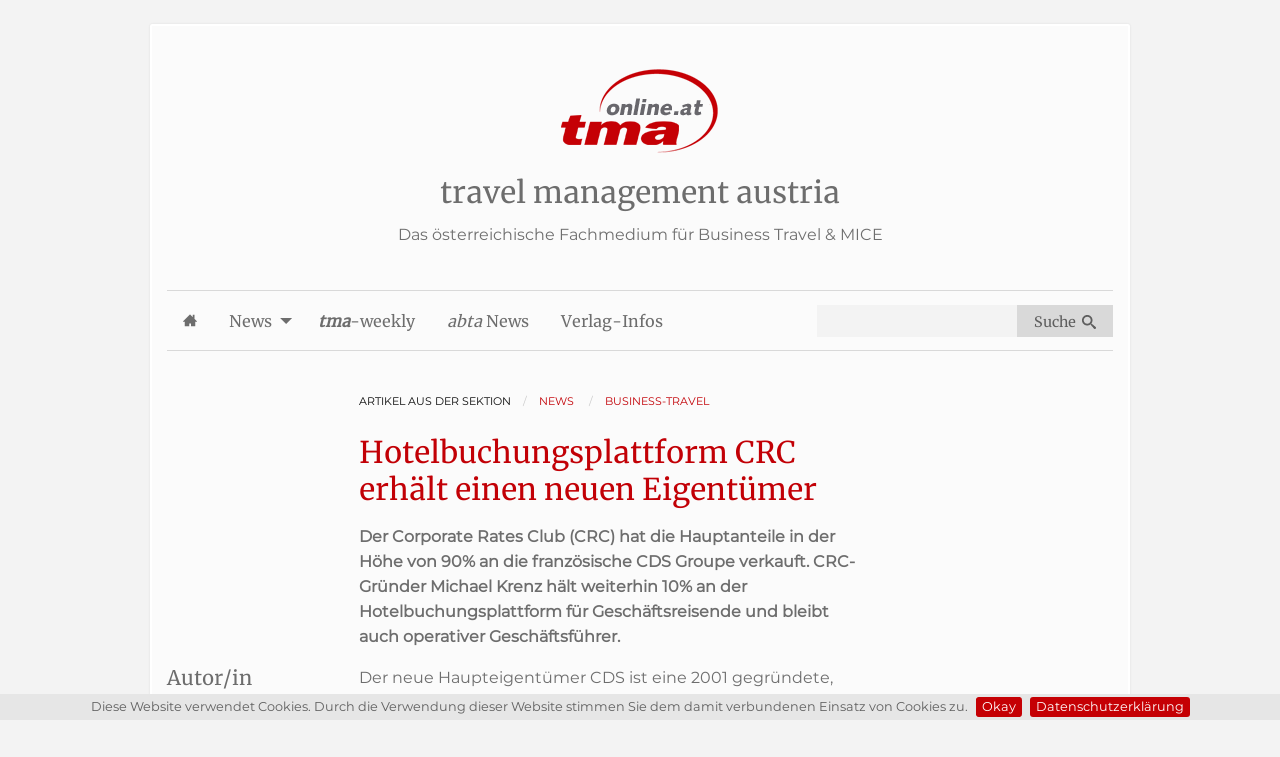

--- FILE ---
content_type: text/html; charset=utf-8
request_url: https://www.tma-online.at/news/15263/hotelbuchungsplattform-crc-erhaelt-einen-neuen-eigentuemer/
body_size: 7296
content:
 <!doctype html><html class="no-js" lang="de"><head><title>Hotelbuchungsplattform CRC erhält einen neuen Eigentümer » news | tma-online</title><meta charset="utf-8"><meta name="description" content="Der Corporate Rates Club (CRC) hat die Hauptanteile in der Höhe von 90% an die französische CDS..."><meta name="keywords" content="corporate rates club,crc,eigentümer,wechsel,cds groupe,plattform,hotelbuchung,geschäftsreisende,hotelbuchungsplattform"><meta name="news_keywords" content="corporate rates club,crc,eigentümer,wechsel,cds groupe,plattform,hotelbuchung,geschäftsreisende,hotelbuchungsplattform"><meta name="author" content="Profi Reisen Verlagsgesellschaft m.b.H."><meta name="DC.date.issued" content="2023-09-14T10:01:19"><meta name="twitter:card" content="summary"><meta name="twitter:site" content="@tmaonline"><meta name="twitter:creator" content="@tmaonline"><meta name="twitter:title" content="Hotelbuchungsplattform CRC erhält einen neuen Eigentümer » news | tma-online"><meta name="twitter:description" content="Der Corporate Rates Club (CRC) hat die Hauptanteile in der Höhe von 90% an die französische CDS..."><meta name="twitter:image" content="https://www.tma-online.at/img/tma.jpg"><meta property="og:title" content="Hotelbuchungsplattform CRC erhält einen neuen Eigentümer » news | tma-online"><meta property="og:description" content="Der Corporate Rates Club (CRC) hat die Hauptanteile in der Höhe von 90% an die französische CDS..."><meta property="og:image" content="https://www.tma-online.at/img/tma.jpg"><meta property="og:url" content="https://www.tma-online.at/news/15263/hotelbuchungsplattform-crc-erhaelt-einen-neuen-eigentuemer/"><meta property="og:type" content="article"><meta property="og:site_name" content="tma - travel management austria"><meta name="dcterms.rightsHolder" content="Profi Reisen Verlagsgesellschaft m.b.H."><meta name="dcterms.dateCopyrighted" content="2026"><meta name="msapplication-TileColor" content="#c20006"><meta name="theme-color" content="#ffffff"><meta name="apple-mobile-web-app-title" content="tma-online"><meta name="apple-mobile-web-app-capable" content="yes"><meta name="application-name" content="tma - travel management austria"><meta name="viewport" content="initial-scale=1.0"><meta itemprop="image" content="https://www.tma-online.at/img/tma.jpg"><link rel="image_src" href="https://www.tma-online.at/img/tma.jpg"><link rel="canonical" href="https://www.tma-online.at/news/15263/hotelbuchungsplattform-crc-erhaelt-einen-neuen-eigentuemer/"><link rel="shortcut icon" href="https://www.tma-online.at/favicon.ico?v=2"><link rel="apple-touch-icon" sizes="180x180" href="https://www.tma-online.at/apple-touch-icon.png?v=2"><link rel="icon" type="image/png" sizes="32x32" href="https://www.tma-online.at/favicon-32x32.png?v=2"><link rel="icon" type="image/png" sizes="16x16" href="https://www.tma-online.at/favicon-16x16.png?v=2"><link rel="manifest" href="https://www.tma-online.at/site.webmanifest"><link rel="mask-icon" href="https://www.tma-online.at/safari-pinned-tab.svg" color="#c50005"><meta name="msapplication-TileColor" content="#c50005"><meta name="theme-color" content="#ffffff"><link rel="alternate" type="application/rss+xml" title="tma-online - RSS Feed" href="https://www.tma-online.at/rss/"><link rel="preload" href="https://www.tma-online.at/css/fonts/Montserrat/Montserrat.woff2" as="font" type="font/woff2" crossorigin><link rel="preload" href="https://www.tma-online.at/css/fonts/Merriweather/Merriweather-Regular.woff2" as="font" type="font/woff2" crossorigin><link rel="preconnect" href="https://ads.publick.net" crossorigin><link rel="preconnect" href="https://adservice.google.com" crossorigin><link rel="stylesheet" href="css/vendor/featherlight-ebca1c32cf.min.css"/><link rel="stylesheet" href="css/V4tma-7a46a52c81.min.css"/><!-- <script>(function(i,s,o,g,r,a,m){i['GoogleAnalyticsObject']=r;i[r]=i[r]||function(){ (i[r].q=i[r].q||[]).push(arguments)},i[r].l=1*new Date();a=s.createElement(o), m=s.getElementsByTagName(o)[0];a.async=1;a.src=g;m.parentNode.insertBefore(a,m) })(window,document,'script','//www.google-analytics.com/analytics.js','ga'); ga('create', 'UA-970433-3', 'auto'); ga('send', 'pageview');ga('set', 'anonymizeIp', true);</script> --><script async src="https://www.googletagmanager.com/gtag/js?id=G-EM1JLVR81C"></script><script>window.dataLayer = window.dataLayer || []; function gtag(){dataLayer.push(arguments);} gtag('js', new Date()); gtag('config', 'G-EM1JLVR81C', { 'anonymize_ip': true });</script></head><body><a href="#skip-to-content" class="show-for-sr">Skip to Content</a><aside class="grid-container"><div class="grid-x grid-margin-x small-margin-collapse"><div class="cell small-12"><div class="text-center h-90"><ins data-revive-zoneid="13" data-revive-id="75a976b56c3a4a2c37ffb79eb926a42e"></ins></div><br></div></div></aside><main class="grid-container"><header class="grid-x grid-margin-x logo"><div class="cell small-12 text-center"><p><a href="https://www.tma-online.at/" aria-label="Startseite"><img src="https://www.tma-online.at/img/tma_logo.png" width="160" height="90" alt=""></a></p><h1> travel management austria <br><!-- <small>Austria's leading publication for business travel, MICE & new technologies</small> --><small>Das österreichische Fachmedium für Business Travel & MICE</small></h1></div></header><div class="title-bar" data-responsive-toggle="tma-menu" data-hide-for="medium"><div class="title-bar-title">Menü</div><button class="hamburger hamburger--elastic" type="button" data-toggle="tma-menu" aria-label="Menu"><span class="hamburger-box"><span class="hamburger-inner"></span></span></button></div><nav class="top-bar" id="tma-menu" aria-label="Navigation"><div class="top-bar-left"><ul class="vertical medium-horizontal dropdown menu" data-responsive-menu="accordion medium-dropdown"><li><a href="/"><svg class="icon icon-home3" role="img" aria-labelledby="HomeButton" width="16" height="16"><title id="HomeButton">Home</title><use xlink:href="img/symbol-defs.svg#icon-home3"></use></svg><span class="show-for-small-only">Startseite</span></a></li><li><a href="/news/">News</a><ul class="menu vertical nested"><li><a href="/news/adabei/">Adabei</a></li><li><a href="/news/bahn/">Bahn</a></li><li><a href="/news/business-travel/">Business Travel</a></li><li><a href="/news/destination/">Destination</a></li><li><a href="/news/flug/">Flug</a></li><li><a href="/news/flughafen/">Flughafen</a></li><li><a href="/news/hotel/">Hotel</a></li><li><a href="/news/incoming/">Incoming</a></li><li><a href="/news/internet/">Internet</a></li><li><a href="/news/karriere/">Karriere</a></li><li><a href="/news/kreditkarte/">Kreditkarte</a></li><li><a href="/news/mice/">M.I.C.E.</a></li><li><a href="/news/mietwagen/">Mietwagen</a></li><li><a href="/news/messen/">Messen</a></li><li><a href="/news/nachhaltigkeit/">Nachhaltigkeit</a></li><li><a href="/news/technologie/">Technologie</a></li><li><a href="/news/versicherung/">Versicherung</a></li></ul></li><li><a href="/tma-weekly/"><i><b>tma</b></i>-weekly</a></li><li><a href="/abta/" class="abta-blue__nav"><i>abta</i> News</a></li><li><a href="/verlag-infos/">Verlag-Infos</a></li><li><a href="/tma-weekly/" class="show-for-small-only">tma-weekly Newsletter</a></li></ul></div><form action="/suche/"><div class="top-bar-right"><ul class="menu"><li><label id="search-label" class="show-for-sr">Search Website</label><input type="search" id="search" name="q" aria-labelledby="search-label"></li><li><button type="submit" class="button medium expanded"> Suche &nbsp; <svg class="icon icon-search float-right" width="16" height="16"><use xlink:href="img/symbol-defs.svg#icon-search"></use></svg></button></li></ul></div></form></nav><section class="grid-x"><article class="cell small-12 medium-9 grid-x grid-padding-x "><div class="cell small-12 medium-9 medium-offset-3"><nav class="cell small-12 " aria-label="You are here:" role="navigation"><ul class="breadcrumbs" itemscope itemtype="https://schema.org/BreadcrumbList"><li>Artikel aus der Sektion</li><li itemprop="itemListElement" itemscope itemtype="https://schema.org/ListItem"><a itemtype="https://schema.org/Thing" itemprop="item" href="https://www.tma-online.at/news/"><span itemprop="name"> news </span></a><meta itemprop="position" content="1"></li><li itemprop="itemListElement" itemscope itemtype="https://schema.org/ListItem"><a itemtype="https://schema.org/Thing" itemprop="item" href="https://www.tma-online.at/news/business-travel/"><span itemprop="name"> business-travel </span></a><meta itemprop="position" content="2"></li></ul></nav><header><h1><a href="https://www.tma-online.at/news/15263/hotelbuchungsplattform-crc-erhaelt-einen-neuen-eigentuemer/"> Hotelbuchungsplattform CRC erhält einen neuen Eigentümer </a></h1></header><p><strong> Der Corporate Rates Club (CRC) hat die Hauptanteile in der H&ouml;he von 90% an die franz&ouml;sische CDS Groupe verkauft. CRC-Gr&uuml;nder Michael Krenz h&auml;lt weiterhin 10% an der Hotelbuchungsplattform f&uuml;r Gesch&auml;ftsreisende und bleibt auch operativer Gesch&auml;ftsf&uuml;hrer. </strong></p></div><aside class="medium-3 hide-for-small-only"><h5>Autor/in</h5><p>Wolfgang Tropf</p><p><small><time datetime="2023-09-14T10:01"><svg class="icon icon-calendar" width="16" height="16"><use xlink:href="img/symbol-defs.svg#icon-calendar"></use></svg> 14. Sep 2023 </time> &ndash; 10:01 </small><script type="application/ld+json"> { "@context": "https://schema.org", "@type": "NewsArticle", "mainEntityOfPage": { "@type": "WebPage", "@id": "https://www.tma-online.at/news/15263/hotelbuchungsplattform-crc-erhaelt-einen-neuen-eigentuemer/" }, "headline": "Hotelbuchungsplattform CRC erhält einen neuen Eigentümer", "image": "https://www.tma-online.at/img/tma.jpg", "keywords": "corporate rates club, crc, eigentümer, wechsel, cds groupe, plattform, hotelbuchung, geschäftsreisende, hotelbuchungsplattform", "datePublished": "2023-09-14T10:01", "dateModified": "2023-09-14T23:37", "author": { "@type": "Person", "name": "Wolfgang Tropf" }, "publisher": { "@type": "Organization", "name": "Profi Reisen Verlagsgesellschaft m.b.H.", "logo": { "@type": "ImageObject", "url": "https://www.profireisen.at/img/profireisen_logo.gif" } }, "description": "Der Corporate Rates Club (CRC) hat die Hauptanteile in der Höhe von 90% an die französische CDS Groupe verkauft. CRC-Gründer Michael Krenz hält weiterhin 10% an der Hotelbuchungsplattform für Geschäftsreisende und bleibt auch operativer Geschäftsführer." } </script><br class="hide-for-small-only"><span class="show-for-small-only">|</span><small> Kategorie: <br class="hide-for-small-only"><span class="article-category"> Business Travel </span></small></p><p><small><svg class="icon icon-tags" width="16" height="16"><use xlink:href="img/symbol-defs.svg#icon-tags"></use></svg> Tags: <br class="hide-for-small-only"><a href="https://www.tma-online.at/tag/corporate%20rates%20club" rel="nofollow">#corporate rates club</a>, <a href="https://www.tma-online.at/tag/crc" rel="nofollow">#crc</a>, <a href="https://www.tma-online.at/tag/eigent%C3%BCmer" rel="nofollow">#eigentümer</a>, <a href="https://www.tma-online.at/tag/wechsel" rel="nofollow">#wechsel</a>, <a href="https://www.tma-online.at/tag/cds%20groupe" rel="nofollow">#cds groupe</a>, <a href="https://www.tma-online.at/tag/plattform" rel="nofollow">#plattform</a>, <a href="https://www.tma-online.at/tag/hotelbuchung" rel="nofollow">#hotelbuchung</a>, <a href="https://www.tma-online.at/tag/gesch%C3%A4ftsreisende" rel="nofollow">#geschäftsreisende</a>, <a href="https://www.tma-online.at/tag/hotelbuchungsplattform" rel="nofollow">#hotelbuchungsplattform</a></small></p><!-- AddToAny BEGIN --><p class="a2a_kit a2a_kit_size_32 a2a_default_style"><a class="a2a_dd" href="https://www.addtoany.com/share"></a><a class="a2a_button_facebook"></a><a class="a2a_button_bluesky"></a><a class="a2a_button_linkedin"></a><a class="a2a_button_whatsapp"></a><a class="a2a_button_xing"></a><a class="a2a_button_email"></a></p><script> var a2a_config = a2a_config || {}; a2a_config.linkname = "Hotelbuchungsplattform CRC erhält einen neuen Eigentümer"; a2a_config.locale = "de"; a2a_config.track_links = "ga"; </script><script async src="https://static.addtoany.com/menu/page.js"></script><!-- AddToAny END --></aside><div class="cell small-12 medium-9"><span class="text"><p>Der neue Haupteigent&uuml;mer CDS ist eine 2001 gegr&uuml;ndete, auf Gesch&auml;ftsreisen spezialisierte Hotelbuchungsplattform mit Hauptsitz in Frankreich und Niederlassungen in Italien und Polen. Durch die B&uuml;ndelung der Kr&auml;fte werden die beiden Unternehmen k&uuml;nftig ein gemeinsames Hotelvolumen von 800 Millionen Euro repr&auml;sentieren und rund 300 Mitarbeiter besch&auml;ftigen.</p><p>Wie der Corporate Rates Club in einer Pressemitteilung betont, bleibt f&uuml;r die Kunden und Partner alles unver&auml;ndert - bestehende Konditionen und Vertr&auml;ge ebenso wie die gewohnten Ansprechpartner. Die Branchenkompetenz des neuen Partners soll aber dazu beitragen, die "internationale Pr&auml;senz des CRC zu st&auml;rken und das Produkt- und Service-Portfolio zu optimieren". Der Prozess des Gesellschafterwechsels soll bis Ende Oktober 2023 abgeschlossen sein.</p><h3>CRC und CDS</h3><p>Der Corporate Rates Club (CRC) ist das Gesch&auml;ftsreisesegment der TourisMarketing Service GmbH und seit 2002 am Markt etabliert. Als Hotelbuchungsportal bietet er Firmenkunden Zugriff auf ein umfangreiches &Uuml;bernachtungsangebot f&uuml;r Unterk&uuml;nfte aller Kategorien weltweit - wahlweise &uuml;ber ein webbasiertes Buchungsportal oder &uuml;ber die Einbindung des CRC-Hotelangebots direkt in die Online Booking Engine des Unternehmens.</p><p>Als Vorreiter auf dem Gebiet der zentralen Abrechnung von Hotelleistungen nutzt der CRC die Erfahrungen aus der mehrj&auml;hrigen Zusammenarbeit mit dem Partner AirPlus. Die optimierten Prozesse bieten einen umfassenden Service im Gesch&auml;ftsreiseprozess - von der Buchung &uuml;ber die Abkl&auml;rung der Kosten&uuml;bernahme, die Rechnungsanforderung und -pr&uuml;fung bis hin zur detailgenauen Weiterberechnung an die Kunden &uuml;ber deren zentrale Reisestellenkarte.</p><p>Die 2001 gegr&uuml;ndete und bis heute von ihrem Gr&uuml;ndungsgesellschafter Ziad Minkara geleitete CDS Groupe wurde rund um die Welt der Hotels und Gesch&auml;ftsreisen aufgebaut. Im Jahr 2022 erwarb CDS das Online-Buchungstool Goelett und positionierte sich damit als f&uuml;hrender europ&auml;ischer Technologie-Integrator im Hotel- und Gesch&auml;ftsreisesektor, der Unternehmen und TMCs bedient. (red)</p></span><aside class="small-12 show-for-small-only"><h5>Autor/in</h5><p>Wolfgang Tropf</p><p><small><time datetime="2023-09-14T10:01"><svg class="icon icon-calendar" width="16" height="16"><use xlink:href="img/symbol-defs.svg#icon-calendar"></use></svg> 14. Sep 2023 </time> &ndash; 10:01 </small><script type="application/ld+json"> { "@context": "https://schema.org", "@type": "NewsArticle", "mainEntityOfPage": { "@type": "WebPage", "@id": "https://www.tma-online.at/news/15263/hotelbuchungsplattform-crc-erhaelt-einen-neuen-eigentuemer/" }, "headline": "Hotelbuchungsplattform CRC erhält einen neuen Eigentümer", "image": "https://www.tma-online.at/img/tma.jpg", "keywords": "corporate rates club, crc, eigentümer, wechsel, cds groupe, plattform, hotelbuchung, geschäftsreisende, hotelbuchungsplattform", "datePublished": "2023-09-14T10:01", "dateModified": "2023-09-14T23:37", "author": { "@type": "Person", "name": "Wolfgang Tropf" }, "publisher": { "@type": "Organization", "name": "Profi Reisen Verlagsgesellschaft m.b.H.", "logo": { "@type": "ImageObject", "url": "https://www.profireisen.at/img/profireisen_logo.gif" } }, "description": "Der Corporate Rates Club (CRC) hat die Hauptanteile in der Höhe von 90% an die französische CDS Groupe verkauft. CRC-Gründer Michael Krenz hält weiterhin 10% an der Hotelbuchungsplattform für Geschäftsreisende und bleibt auch operativer Geschäftsführer." } </script><br class="hide-for-small-only"><span class="show-for-small-only">|</span><small> Kategorie: <br class="hide-for-small-only"><span class="article-category"> Business Travel </span></small></p><p><small><svg class="icon icon-tags" width="16" height="16"><use xlink:href="img/symbol-defs.svg#icon-tags"></use></svg> Tags: <br class="hide-for-small-only"><a href="https://www.tma-online.at/tag/corporate%20rates%20club" rel="nofollow">#corporate rates club</a>, <a href="https://www.tma-online.at/tag/crc" rel="nofollow">#crc</a>, <a href="https://www.tma-online.at/tag/eigent%C3%BCmer" rel="nofollow">#eigentümer</a>, <a href="https://www.tma-online.at/tag/wechsel" rel="nofollow">#wechsel</a>, <a href="https://www.tma-online.at/tag/cds%20groupe" rel="nofollow">#cds groupe</a>, <a href="https://www.tma-online.at/tag/plattform" rel="nofollow">#plattform</a>, <a href="https://www.tma-online.at/tag/hotelbuchung" rel="nofollow">#hotelbuchung</a>, <a href="https://www.tma-online.at/tag/gesch%C3%A4ftsreisende" rel="nofollow">#geschäftsreisende</a>, <a href="https://www.tma-online.at/tag/hotelbuchungsplattform" rel="nofollow">#hotelbuchungsplattform</a></small></p><!-- AddToAny BEGIN --><p class="a2a_kit a2a_kit_size_32 a2a_default_style"><a class="a2a_dd" href="https://www.addtoany.com/share"></a><a class="a2a_button_facebook"></a><a class="a2a_button_bluesky"></a><a class="a2a_button_linkedin"></a><a class="a2a_button_whatsapp"></a><a class="a2a_button_xing"></a><a class="a2a_button_email"></a></p><script> var a2a_config = a2a_config || {}; a2a_config.linkname = "Hotelbuchungsplattform CRC erhält einen neuen Eigentümer"; a2a_config.locale = "de"; a2a_config.track_links = "ga"; </script><script async src="https://static.addtoany.com/menu/page.js"></script><!-- AddToAny END --></aside><br><hr><br><section class="grid-x grid-margin-x"><button class="button secondary cell small-12 medium-5 medium-offset-1" id="articlePrint" aria-label="Artikel Ausdrucken"><svg class="icon icon-printer"><use xlink:href="/img/symbol-defs.svg#icon-printer"></use></svg> Drucken</button><button class="button secondary cell small-12 medium-5" id="articleScrollToTop" aria-label="Scroll To Top"><svg class="icon icon-arrow-up"><use xlink:href="/img/symbol-defs.svg#icon-arrow-up"></use></svg> Seitenanfang</button><div class="cell small-12"><br><h3>Weitere Artikel zu diesem Thema</h3><article class="boxed cell small-12 grid-x grid-margin-x"><figure class="small-order-1 medium-order-2 cell small-4 medium-3"><a href="https://www.tma-online.at/news/16391/ministerium-warnt-aegypten-verschaerft-kontrollen-von-geschaeftsreisenden/"><img class="pic--preload" alt="" src="[data-uri]" data-lazy=" [https://www.tma-online.at/userfiles/images/x-small/9238.jpg, small], [https://www.tma-online.at/userfiles/images/small/9238.jpg, medium] " ><noscript><img src="https://www.tma-online.at/userfiles/images/medium/9238.jpg" title="" alt="" /></noscript></a></figure><div class="small-order-1 medium-order-2 cell small-8 medium-9"><header><h1><a href="https://www.tma-online.at/news/16391/ministerium-warnt-aegypten-verschaerft-kontrollen-von-geschaeftsreisenden/"> Ministerium warnt: Ägypten verschärft Kontrollen von Geschäftsreisenden </a><br><small><time datetime="2025-11-27T10:00"><svg class="icon icon-calendar" width="16" height="16"><use xlink:href="img/symbol-defs.svg#icon-calendar"></use></svg> 27. Nov 2025 </time> &ndash; <a href="https://www.tma-online.at/news/business-travel/">business-travel</a></small><script type="application/ld+json"> { "@context": "https://schema.org", "@type": "NewsArticle", "mainEntityOfPage": { "@type": "WebPage", "@id": "https://www.tma-online.at/news/16391/ministerium-warnt-aegypten-verschaerft-kontrollen-von-geschaeftsreisenden/" }, "headline": "Ministerium warnt: Ägypten verschärft Kontrollen von Geschäftsreisenden", "image": [ "https://www.tma-online.at/userfiles/images/hero/9238.jpg", "https://www.tma-online.at/userfiles/images/large/9238.jpg", "https://www.tma-online.at/userfiles/images/x-large/9238.jpg" ], "keywords": "ägypten, einreise, geschäftsreisende, visum, kontrollen, aufenthaltszweck, geldstrafen, ausweisungen, einreisesperren", "datePublished": "2025-11-27T10:00", "dateModified": "2025-11-28T02:22", "author": { "@type": "Person", "name": "Wolfgang Tropf" }, "publisher": { "@type": "Organization", "name": "Profi Reisen Verlagsgesellschaft m.b.H.", "logo": { "@type": "ImageObject", "url": "https://www.profireisen.at/img/profireisen_logo.gif" } }, "description": "Das deutsche Auswärtige Amt warnt Geschäftsreisende: Ägypten hat die Kontrollen des Aufenthaltszwecks verschärft und die Geldstrafen bei Verstößen deutlich erhöht. Auch Ausweisungen und Einreisesperren drohen." } </script></h1></header></div></article><br /><article class="boxed cell small-12 grid-x grid-margin-x"><figure class="small-order-1 medium-order-2 cell small-4 medium-3"><a href="https://www.tma-online.at/news/16343/mehr-als-die-haelfte-der-geschaeftsreisenden-sucht-eine-auszeit-von-der-familie/"><img class="pic--preload" alt="" src="[data-uri]" data-lazy=" [https://www.tma-online.at/userfiles/images/x-small/4003.jpg, small], [https://www.tma-online.at/userfiles/images/small/4003.jpg, medium] " ><noscript><img src="https://www.tma-online.at/userfiles/images/medium/4003.jpg" title="" alt="" /></noscript></a></figure><div class="small-order-1 medium-order-2 cell small-8 medium-9"><header><h1><a href="https://www.tma-online.at/news/16343/mehr-als-die-haelfte-der-geschaeftsreisenden-sucht-eine-auszeit-von-der-familie/"> Jeder zweite Geschäftsreisende sucht eine Auszeit von Familie oder Partner </a><br><small><time datetime="2025-10-30T17:33"><svg class="icon icon-calendar" width="16" height="16"><use xlink:href="img/symbol-defs.svg#icon-calendar"></use></svg> 30. Okt 2025 </time> &ndash; <a href="https://www.tma-online.at/news/business-travel/">business-travel</a></small><script type="application/ld+json"> { "@context": "https://schema.org", "@type": "NewsArticle", "mainEntityOfPage": { "@type": "WebPage", "@id": "https://www.tma-online.at/news/16343/mehr-als-die-haelfte-der-geschaeftsreisenden-sucht-eine-auszeit-von-der-familie/" }, "headline": "Jeder zweite Geschäftsreisende sucht eine Auszeit von Familie oder Partner", "image": [ "https://www.tma-online.at/userfiles/images/hero/4003.jpg", "https://www.tma-online.at/userfiles/images/large/4003.jpg", "https://www.tma-online.at/userfiles/images/x-large/4003.jpg" ], "keywords": "hilton, studie, trendbericht, umfrage, geschäftsreisende, auszeit, familie, partner, kollegen", "datePublished": "2025-10-30T17:33", "dateModified": "2025-11-13T01:29", "author": { "@type": "Person", "name": "Wolfgang Tropf" }, "publisher": { "@type": "Organization", "name": "Profi Reisen Verlagsgesellschaft m.b.H.", "logo": { "@type": "ImageObject", "url": "https://www.profireisen.at/img/profireisen_logo.gif" } }, "description": "Laut dem aktuellen Hilton-Trendbericht „The Whycation: Travel's New Starting Point“ geben 54% der Geschäftsreisenden an, dass sie eine berufliche Reise unternehmen würden, nur um eine Auszeit von ihrer Familie oder ihrem Partner zu nehmen." } </script></h1></header></div></article><br /><article class="boxed cell small-12 grid-x grid-margin-x"><figure class="small-order-1 medium-order-2 cell small-4 medium-3"><a href="https://www.tma-online.at/news/16280/low-cost-airlines-und-ndc-onesto-und-kyte-erweitern-ihre-kooperation/"><img class="pic--preload" alt="" src="[data-uri]" data-lazy=" [https://www.tma-online.at/userfiles/images/x-small/5988.jpg, small], [https://www.tma-online.at/userfiles/images/small/5988.jpg, medium] " ><noscript><img src="https://www.tma-online.at/userfiles/images/medium/5988.jpg" title="" alt="" /></noscript></a></figure><div class="small-order-1 medium-order-2 cell small-8 medium-9"><header><h1><a href="https://www.tma-online.at/news/16280/low-cost-airlines-und-ndc-onesto-und-kyte-erweitern-ihre-kooperation/"> Low-Cost-Airlines und NDC: onesto und Kyte erweitern ihre Kooperation </a><br><small><time datetime="2025-09-16T10:10"><svg class="icon icon-calendar" width="16" height="16"><use xlink:href="img/symbol-defs.svg#icon-calendar"></use></svg> 16. Sep 2025 </time> &ndash; <a href="https://www.tma-online.at/news/business-travel/">business-travel</a></small><script type="application/ld+json"> { "@context": "https://schema.org", "@type": "NewsArticle", "mainEntityOfPage": { "@type": "WebPage", "@id": "https://www.tma-online.at/news/16280/low-cost-airlines-und-ndc-onesto-und-kyte-erweitern-ihre-kooperation/" }, "headline": "Low-Cost-Airlines und NDC: onesto und Kyte erweitern ihre Kooperation", "image": [ "https://www.tma-online.at/userfiles/images/hero/5988.jpg", "https://www.tma-online.at/userfiles/images/large/5988.jpg", "https://www.tma-online.at/userfiles/images/x-large/5988.jpg" ], "keywords": "onesto, software-spezialist, geschäftsreisen-management, kooperation, kyte, b2b-schnittselenn, api, low-cost-airlines, ndc, plattform", "datePublished": "2025-09-16T10:10", "dateModified": "2025-09-19T01:26", "author": { "@type": "Person", "name": "Wolfgang Tropf" }, "publisher": { "@type": "Organization", "name": "Profi Reisen Verlagsgesellschaft m.b.H.", "logo": { "@type": "ImageObject", "url": "https://www.profireisen.at/img/profireisen_logo.gif" } }, "description": "onesto - ein Software-Spezialist für das Geschäftsreisemanagement mit Sitz im deutschen Aichach - erweitert die Zusammenarbeit mit dem englischen Unternehmen Kyte - einem innovativen Anbieter von B2B-Programmierschnittstellen (API) für Airlines und Low-Cost-Carrier." } </script></h1></header></div></article></div></section></div></article><aside class="cell medium-3 text-center hide-for-small-only"><ins data-revive-zoneid="17" data-revive-id="75a976b56c3a4a2c37ffb79eb926a42e"></ins><br><br><ins data-revive-zoneid="16" data-revive-id="75a976b56c3a4a2c37ffb79eb926a42e"></ins></aside></section><aside class="grid-x grid-margin-x small-margin-collapse"><div class="cell small-12"><div class="text-center"><ins data-revive-zoneid="33" data-revive-id="75a976b56c3a4a2c37ffb79eb926a42e"></ins></div><br></div></aside><footer class="grid-x grid-margin-x grid-margin-y"><div class="small-12 medium-3 cell"><h1>Navigation</h1><ul aria-label="Navigation" class="small"><li><a href="/news/" rel="nofollow">News</a></li><li><a href="/abta/" rel="nofollow"><i>abta</i> News</a></li><li><a href="/tma-weekly/" rel="nofollow">tma-weekly Newsletter</a></li><li><a href="/aktuelle-ausgabe/" rel="nofollow">Aktuelle-Ausgabe</a></li><li><a href="/pdf/" rel="nofollow">pdf Ausgaben Archiv</a></li><li><a href="/verlag-infos/" rel="nofollow">Verlag-Infos</a></li><li><a href="/verlag-infos/impressum/" rel="nofollow"><strong>Impressum &amp; Blattlinie</strong></a></li><li><a href="/verlag-infos/datenschutzerklaerung/" rel="nofollow"><strong>Datenschutzerklärung</strong></a></li></ul><a href="https://www.tma-online.at/rss/" target="_blank" rel="noopener nofollow" title="tma RSS Feed"><span class="show-for-sr">RSS-Feed</span><svg class="icon icon-rss" width="32" height="32"><use xlink:href="img/symbol-defs.svg#icon-rss"></use></svg></a></div><section class="small-12 medium-4 cell" itemscope="" itemtype="http://schema.org/Organization"><h1 itemprop="name"> Profi Reisen <br><small>Verlagsgesellschaft m.b.H.</small></h1><p itemprop="address" itemscope="" itemtype="http://schema.org/PostalAddress"><span itemprop="streetAddress">Seidlgasse 22</span>, <span itemprop="postalCode">1030</span> <span itemprop="addressLocality addressRegion">Wien</span> (Vienna)<br> Österreich (<span itemprop="addressCountry">Austria</span>) <br><span itemprop="email">office@profireisen.at</span><br><a itemprop="url" href="https://www.profireisen.at" rel="nofollow">www.profireisen.at</a><br><b>tel:</b> <span itemprop="telephone">+43 1 - 714 24 14</span></p></section><section class="small-12 medium-5 cell"><h1>Weitere Verlags Produkte</h1><br><div class="grid-x grid-margin-x"><div class="small-4 cell"><p><a href="https://www.tip-online.at" rel="nofollow"><img src="https://www.tip-online.at/img/currentIssues/tip.jpg" alt="tip - travel industry professional - www.tip-online.at" class="pic--preload"></a></p></div><div class="small-4 cell"><p><a href="https://www.reisetipps.cc" rel="nofollow"><img src="https://www.tip-online.at/img/currentIssues/reisetipps.jpg" alt="reisetipps - Vom Urlaubstraum zum Traumurlaub - www.reisetipps.cc" class="pic--preload"></a></p></div><div class="small-4 cell"><p><a href="https://www.tip-online.at/news/54715/jetzt-neu-tip-exclusive-orient-2024/" rel="nofollow"><img src="https://www.tip-online.at/news/images/Thumbnail/23787.jpg" alt="Orient 2024" class="pic--preload"></a></p></div></div></section><div class="small-12 cell small-order-4 medium-order-3"><hr><p class="text-center"> tma - travel management austria <br><span class="small"> Copyright &copy; <span id="copyrightDate"></span> für alle Artikel: <br class="show-for-small-only"><strong>tma / tma-online.at</strong> &amp; <br class="show-for-small-only"><a href="https://www.profireisen.at" rel="nofollow">Profi Reisen Verlagsgesellschaft m.b.H.</a></span></p></div></footer></main><script type="application/ld+json"> { "@context": "https://schema.org", "@type": "WebSite", "url": "https://www.tma-online.at/", "potentialAction": { "@type": "SearchAction", "target": "https://www.tma-online.at/suche/?q={search_term_string}", "query-input": "required name=search_term_string" } } </script><script defer src="https://cdnjs.cloudflare.com/ajax/libs/jquery/3.3.1/jquery.min.js" integrity="sha256-FgpCb/KJQlLNfOu91ta32o/NMZxltwRo8QtmkMRdAu8=" crossorigin="anonymous"></script><script src="js/vendor/featherlight-e0d7ccb673.min.js" defer></script><script src="js/V4tma-dfb5df978a.min.js" defer></script></body></html>